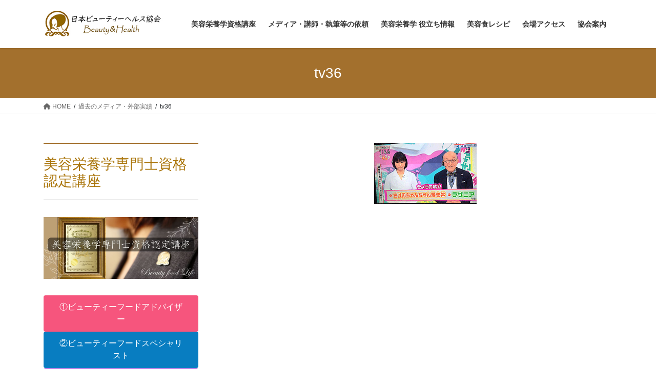

--- FILE ---
content_type: text/html; charset=UTF-8
request_url: https://eiyo-c.com/kakomedia/tv36/
body_size: 72361
content:
<!DOCTYPE html><html dir="ltr" lang="ja" prefix="og: https://ogp.me/ns#"><head><meta charset="utf-8"><meta http-equiv="X-UA-Compatible" content="IE=edge"><meta name="viewport" content="width=device-width, initial-scale=1"> <script defer src="https://www.googletagmanager.com/gtag/js?id=G-Q3LWMKP72X"></script><script defer src="[data-uri]"></script> <title>tv36 | 美容栄養学と食の資格は美容栄養学専門士の日本ビューティーヘルス協会</title><style>img:is([sizes="auto" i], [sizes^="auto," i]) { contain-intrinsic-size: 3000px 1500px }</style><meta name="robots" content="max-image-preview:large" /><link rel="canonical" href="https://eiyo-c.com/kakomedia/tv36/" /><meta name="generator" content="All in One SEO (AIOSEO) 4.8.1.1" /><meta property="og:locale" content="ja_JP" /><meta property="og:site_name" content="美容栄養学と食の資格は美容栄養学専門士の日本ビューティーヘルス協会  | 美肌をつくる栄養学のプロになる" /><meta property="og:type" content="article" /><meta property="og:title" content="tv36 | 美容栄養学と食の資格は美容栄養学専門士の日本ビューティーヘルス協会" /><meta property="og:url" content="https://eiyo-c.com/kakomedia/tv36/" /><meta property="article:published_time" content="2020-01-16T04:34:28+00:00" /><meta property="article:modified_time" content="2020-01-16T04:34:39+00:00" /><meta property="article:publisher" content="https://www.facebook.com/dresslegend" /><meta name="twitter:card" content="summary" /><meta name="twitter:title" content="tv36 | 美容栄養学と食の資格は美容栄養学専門士の日本ビューティーヘルス協会" /> <script type="application/ld+json" class="aioseo-schema">{"@context":"https:\/\/schema.org","@graph":[{"@type":"BreadcrumbList","@id":"https:\/\/eiyo-c.com\/kakomedia\/tv36\/#breadcrumblist","itemListElement":[{"@type":"ListItem","@id":"https:\/\/eiyo-c.com\/#listItem","position":1,"name":"\u5bb6","item":"https:\/\/eiyo-c.com\/","nextItem":{"@type":"ListItem","@id":"https:\/\/eiyo-c.com\/kakomedia\/tv36\/#listItem","name":"tv36"}},{"@type":"ListItem","@id":"https:\/\/eiyo-c.com\/kakomedia\/tv36\/#listItem","position":2,"name":"tv36","previousItem":{"@type":"ListItem","@id":"https:\/\/eiyo-c.com\/#listItem","name":"\u5bb6"}}]},{"@type":"ItemPage","@id":"https:\/\/eiyo-c.com\/kakomedia\/tv36\/#itempage","url":"https:\/\/eiyo-c.com\/kakomedia\/tv36\/","name":"tv36 | \u7f8e\u5bb9\u6804\u990a\u5b66\u3068\u98df\u306e\u8cc7\u683c\u306f\u7f8e\u5bb9\u6804\u990a\u5b66\u5c02\u9580\u58eb\u306e\u65e5\u672c\u30d3\u30e5\u30fc\u30c6\u30a3\u30fc\u30d8\u30eb\u30b9\u5354\u4f1a","inLanguage":"ja","isPartOf":{"@id":"https:\/\/eiyo-c.com\/#website"},"breadcrumb":{"@id":"https:\/\/eiyo-c.com\/kakomedia\/tv36\/#breadcrumblist"},"author":{"@id":"https:\/\/eiyo-c.com\/author\/dress1999\/#author"},"creator":{"@id":"https:\/\/eiyo-c.com\/author\/dress1999\/#author"},"datePublished":"2020-01-16T13:34:28+09:00","dateModified":"2020-01-16T13:34:39+09:00"},{"@type":"Organization","@id":"https:\/\/eiyo-c.com\/#organization","name":"\u7f8e\u5bb9\u6804\u990a\u5b66\u3068\u98df\u306e\u8cc7\u683c\u306f\u7f8e\u5bb9\u6804\u990a\u5b66\u5c02\u9580\u58eb\u306e\u65e5\u672c\u30d3\u30e5\u30fc\u30c6\u30a3\u30fc\u30d8\u30eb\u30b9\u5354\u4f1a  | \u65e5\u672c\u30d3\u30e5\u30fc\u30c6\u30a3\u30fc\u30d8\u30eb\u30b9\u5354\u4f1a","description":"\u7f8e\u5bb9\u6804\u990a\u5b66\u5c02\u9580\u58eb\u8cc7\u683c\u8b1b\u5ea7\u3092\u5b9f\u65bd\u3057\u3066\u3001\u7f8e\u5bb9\u6804\u990a\u5b66\u306e\u30d7\u30ed\u3092\u80b2\u6210\u3057\u3066\u3044\u307e\u3059\u3002\u7f8e\u3068\u5065\u5eb7\u3092\u7dad\u6301\u3059\u308b\u70ba\u306b\u306f\u3001\u4f53\u306e\u5185\u5074\u304b\u3089\u306e\u30b1\u30a2\u304c\u5fc5\u9808\u3067\u3059\u3002\u30a4\u30f3\u30ca\u30fc\u30d3\u30e5\u30fc\u30c6\u30a3\u30fc\u3092\u5b9f\u8df5\u3057\u3066\u3001\u30a2\u30f3\u30c1\u30a8\u30a4\u30b8\u30f3\u30b0\u3092\u5b9f\u73fe\u3057\u307e\u3059\u3002","url":"https:\/\/eiyo-c.com\/","telephone":"+815035702468","logo":{"@type":"ImageObject","url":"https:\/\/eiyo-c.com\/wp-content\/uploads\/2024\/07\/01.jpg","@id":"https:\/\/eiyo-c.com\/kakomedia\/tv36\/#organizationLogo","width":413,"height":444,"caption":"\u65e5\u672c\u30d3\u30e5\u30fc\u30c6\u30a3\u30fc\u30d8\u30eb\u30b9\u5354\u4f1a"},"image":{"@id":"https:\/\/eiyo-c.com\/kakomedia\/tv36\/#organizationLogo"},"sameAs":["https:\/\/www.facebook.com\/dresslegend","https:\/\/www.instagram.com\/beautyfood.official\/?hl=ja"]},{"@type":"Person","@id":"https:\/\/eiyo-c.com\/author\/dress1999\/#author","url":"https:\/\/eiyo-c.com\/author\/dress1999\/","name":"dress1999","image":{"@type":"ImageObject","@id":"https:\/\/eiyo-c.com\/kakomedia\/tv36\/#authorImage","url":"https:\/\/secure.gravatar.com\/avatar\/04bed6e1d9896fe96a2c9cc1101afc6dca6b813d451188a6edaa62cbb5efc3d8?s=96&d=mm&r=g","width":96,"height":96,"caption":"dress1999"}},{"@type":"WebSite","@id":"https:\/\/eiyo-c.com\/#website","url":"https:\/\/eiyo-c.com\/","name":"\u7f8e\u5bb9\u6804\u990a\u5b66\u3068\u98df\u306e\u8cc7\u683c\u306f\u7f8e\u5bb9\u6804\u990a\u5b66\u5c02\u9580\u58eb\u306e\u65e5\u672c\u30d3\u30e5\u30fc\u30c6\u30a3\u30fc\u30d8\u30eb\u30b9\u5354\u4f1a","description":"\u7f8e\u808c\u3092\u3064\u304f\u308b\u6804\u990a\u5b66\u306e\u30d7\u30ed\u306b\u306a\u308b","inLanguage":"ja","publisher":{"@id":"https:\/\/eiyo-c.com\/#organization"}}]}</script> <link rel="alternate" type="application/rss+xml" title="美容栄養学と食の資格は美容栄養学専門士の日本ビューティーヘルス協会  &raquo; フィード" href="https://eiyo-c.com/feed/" /><link rel="alternate" type="application/rss+xml" title="美容栄養学と食の資格は美容栄養学専門士の日本ビューティーヘルス協会  &raquo; コメントフィード" href="https://eiyo-c.com/comments/feed/" /><meta name="description" content="" /><script defer src="[data-uri]"></script> <link rel='stylesheet' id='wprm-public-css' href='https://eiyo-c.com/wp-content/cache/autoptimize/autoptimize_single_cbb3eda1cc7e8124b7bfe0c6cb6d9009.php?ver=9.8.3' type='text/css' media='all' /><link rel='stylesheet' id='vkExUnit_common_style-css' href='https://eiyo-c.com/wp-content/cache/autoptimize/autoptimize_single_f5eaa30dbb205de5617e9e0212428362.php?ver=9.107.1.1' type='text/css' media='all' /><style id='vkExUnit_common_style-inline-css' type='text/css'>:root {--ver_page_top_button_url:url(https://eiyo-c.com/wp-content/plugins/vk-all-in-one-expansion-unit/assets/images/to-top-btn-icon.svg);}@font-face {font-weight: normal;font-style: normal;font-family: "vk_sns";src: url("https://eiyo-c.com/wp-content/plugins/vk-all-in-one-expansion-unit/inc/sns/icons/fonts/vk_sns.eot?-bq20cj");src: url("https://eiyo-c.com/wp-content/plugins/vk-all-in-one-expansion-unit/inc/sns/icons/fonts/vk_sns.eot?#iefix-bq20cj") format("embedded-opentype"),url("https://eiyo-c.com/wp-content/plugins/vk-all-in-one-expansion-unit/inc/sns/icons/fonts/vk_sns.woff?-bq20cj") format("woff"),url("https://eiyo-c.com/wp-content/plugins/vk-all-in-one-expansion-unit/inc/sns/icons/fonts/vk_sns.ttf?-bq20cj") format("truetype"),url("https://eiyo-c.com/wp-content/plugins/vk-all-in-one-expansion-unit/inc/sns/icons/fonts/vk_sns.svg?-bq20cj#vk_sns") format("svg");}
.veu_promotion-alert__content--text {border: 1px solid rgba(0,0,0,0.125);padding: 0.5em 1em;border-radius: var(--vk-size-radius);margin-bottom: var(--vk-margin-block-bottom);font-size: 0.875rem;}/* Alert Content部分に段落タグを入れた場合に最後の段落の余白を0にする */.veu_promotion-alert__content--text p:last-of-type{margin-bottom:0;margin-top: 0;}</style><style id='wp-emoji-styles-inline-css' type='text/css'>img.wp-smiley, img.emoji {
		display: inline !important;
		border: none !important;
		box-shadow: none !important;
		height: 1em !important;
		width: 1em !important;
		margin: 0 0.07em !important;
		vertical-align: -0.1em !important;
		background: none !important;
		padding: 0 !important;
	}</style><link rel='stylesheet' id='wp-block-library-css' href='https://eiyo-c.com/wp-includes/css/dist/block-library/style.min.css?ver=6.8.3' type='text/css' media='all' /><style id='wp-block-library-inline-css' type='text/css'>/* VK Color Palettes */</style><style id='classic-theme-styles-inline-css' type='text/css'>/*! This file is auto-generated */
.wp-block-button__link{color:#fff;background-color:#32373c;border-radius:9999px;box-shadow:none;text-decoration:none;padding:calc(.667em + 2px) calc(1.333em + 2px);font-size:1.125em}.wp-block-file__button{background:#32373c;color:#fff;text-decoration:none}</style><style id='global-styles-inline-css' type='text/css'>:root{--wp--preset--aspect-ratio--square: 1;--wp--preset--aspect-ratio--4-3: 4/3;--wp--preset--aspect-ratio--3-4: 3/4;--wp--preset--aspect-ratio--3-2: 3/2;--wp--preset--aspect-ratio--2-3: 2/3;--wp--preset--aspect-ratio--16-9: 16/9;--wp--preset--aspect-ratio--9-16: 9/16;--wp--preset--color--black: #000000;--wp--preset--color--cyan-bluish-gray: #abb8c3;--wp--preset--color--white: #ffffff;--wp--preset--color--pale-pink: #f78da7;--wp--preset--color--vivid-red: #cf2e2e;--wp--preset--color--luminous-vivid-orange: #ff6900;--wp--preset--color--luminous-vivid-amber: #fcb900;--wp--preset--color--light-green-cyan: #7bdcb5;--wp--preset--color--vivid-green-cyan: #00d084;--wp--preset--color--pale-cyan-blue: #8ed1fc;--wp--preset--color--vivid-cyan-blue: #0693e3;--wp--preset--color--vivid-purple: #9b51e0;--wp--preset--gradient--vivid-cyan-blue-to-vivid-purple: linear-gradient(135deg,rgba(6,147,227,1) 0%,rgb(155,81,224) 100%);--wp--preset--gradient--light-green-cyan-to-vivid-green-cyan: linear-gradient(135deg,rgb(122,220,180) 0%,rgb(0,208,130) 100%);--wp--preset--gradient--luminous-vivid-amber-to-luminous-vivid-orange: linear-gradient(135deg,rgba(252,185,0,1) 0%,rgba(255,105,0,1) 100%);--wp--preset--gradient--luminous-vivid-orange-to-vivid-red: linear-gradient(135deg,rgba(255,105,0,1) 0%,rgb(207,46,46) 100%);--wp--preset--gradient--very-light-gray-to-cyan-bluish-gray: linear-gradient(135deg,rgb(238,238,238) 0%,rgb(169,184,195) 100%);--wp--preset--gradient--cool-to-warm-spectrum: linear-gradient(135deg,rgb(74,234,220) 0%,rgb(151,120,209) 20%,rgb(207,42,186) 40%,rgb(238,44,130) 60%,rgb(251,105,98) 80%,rgb(254,248,76) 100%);--wp--preset--gradient--blush-light-purple: linear-gradient(135deg,rgb(255,206,236) 0%,rgb(152,150,240) 100%);--wp--preset--gradient--blush-bordeaux: linear-gradient(135deg,rgb(254,205,165) 0%,rgb(254,45,45) 50%,rgb(107,0,62) 100%);--wp--preset--gradient--luminous-dusk: linear-gradient(135deg,rgb(255,203,112) 0%,rgb(199,81,192) 50%,rgb(65,88,208) 100%);--wp--preset--gradient--pale-ocean: linear-gradient(135deg,rgb(255,245,203) 0%,rgb(182,227,212) 50%,rgb(51,167,181) 100%);--wp--preset--gradient--electric-grass: linear-gradient(135deg,rgb(202,248,128) 0%,rgb(113,206,126) 100%);--wp--preset--gradient--midnight: linear-gradient(135deg,rgb(2,3,129) 0%,rgb(40,116,252) 100%);--wp--preset--font-size--small: 13px;--wp--preset--font-size--medium: 20px;--wp--preset--font-size--large: 36px;--wp--preset--font-size--x-large: 42px;--wp--preset--spacing--20: 0.44rem;--wp--preset--spacing--30: 0.67rem;--wp--preset--spacing--40: 1rem;--wp--preset--spacing--50: 1.5rem;--wp--preset--spacing--60: 2.25rem;--wp--preset--spacing--70: 3.38rem;--wp--preset--spacing--80: 5.06rem;--wp--preset--shadow--natural: 6px 6px 9px rgba(0, 0, 0, 0.2);--wp--preset--shadow--deep: 12px 12px 50px rgba(0, 0, 0, 0.4);--wp--preset--shadow--sharp: 6px 6px 0px rgba(0, 0, 0, 0.2);--wp--preset--shadow--outlined: 6px 6px 0px -3px rgba(255, 255, 255, 1), 6px 6px rgba(0, 0, 0, 1);--wp--preset--shadow--crisp: 6px 6px 0px rgba(0, 0, 0, 1);}:where(.is-layout-flex){gap: 0.5em;}:where(.is-layout-grid){gap: 0.5em;}body .is-layout-flex{display: flex;}.is-layout-flex{flex-wrap: wrap;align-items: center;}.is-layout-flex > :is(*, div){margin: 0;}body .is-layout-grid{display: grid;}.is-layout-grid > :is(*, div){margin: 0;}:where(.wp-block-columns.is-layout-flex){gap: 2em;}:where(.wp-block-columns.is-layout-grid){gap: 2em;}:where(.wp-block-post-template.is-layout-flex){gap: 1.25em;}:where(.wp-block-post-template.is-layout-grid){gap: 1.25em;}.has-black-color{color: var(--wp--preset--color--black) !important;}.has-cyan-bluish-gray-color{color: var(--wp--preset--color--cyan-bluish-gray) !important;}.has-white-color{color: var(--wp--preset--color--white) !important;}.has-pale-pink-color{color: var(--wp--preset--color--pale-pink) !important;}.has-vivid-red-color{color: var(--wp--preset--color--vivid-red) !important;}.has-luminous-vivid-orange-color{color: var(--wp--preset--color--luminous-vivid-orange) !important;}.has-luminous-vivid-amber-color{color: var(--wp--preset--color--luminous-vivid-amber) !important;}.has-light-green-cyan-color{color: var(--wp--preset--color--light-green-cyan) !important;}.has-vivid-green-cyan-color{color: var(--wp--preset--color--vivid-green-cyan) !important;}.has-pale-cyan-blue-color{color: var(--wp--preset--color--pale-cyan-blue) !important;}.has-vivid-cyan-blue-color{color: var(--wp--preset--color--vivid-cyan-blue) !important;}.has-vivid-purple-color{color: var(--wp--preset--color--vivid-purple) !important;}.has-black-background-color{background-color: var(--wp--preset--color--black) !important;}.has-cyan-bluish-gray-background-color{background-color: var(--wp--preset--color--cyan-bluish-gray) !important;}.has-white-background-color{background-color: var(--wp--preset--color--white) !important;}.has-pale-pink-background-color{background-color: var(--wp--preset--color--pale-pink) !important;}.has-vivid-red-background-color{background-color: var(--wp--preset--color--vivid-red) !important;}.has-luminous-vivid-orange-background-color{background-color: var(--wp--preset--color--luminous-vivid-orange) !important;}.has-luminous-vivid-amber-background-color{background-color: var(--wp--preset--color--luminous-vivid-amber) !important;}.has-light-green-cyan-background-color{background-color: var(--wp--preset--color--light-green-cyan) !important;}.has-vivid-green-cyan-background-color{background-color: var(--wp--preset--color--vivid-green-cyan) !important;}.has-pale-cyan-blue-background-color{background-color: var(--wp--preset--color--pale-cyan-blue) !important;}.has-vivid-cyan-blue-background-color{background-color: var(--wp--preset--color--vivid-cyan-blue) !important;}.has-vivid-purple-background-color{background-color: var(--wp--preset--color--vivid-purple) !important;}.has-black-border-color{border-color: var(--wp--preset--color--black) !important;}.has-cyan-bluish-gray-border-color{border-color: var(--wp--preset--color--cyan-bluish-gray) !important;}.has-white-border-color{border-color: var(--wp--preset--color--white) !important;}.has-pale-pink-border-color{border-color: var(--wp--preset--color--pale-pink) !important;}.has-vivid-red-border-color{border-color: var(--wp--preset--color--vivid-red) !important;}.has-luminous-vivid-orange-border-color{border-color: var(--wp--preset--color--luminous-vivid-orange) !important;}.has-luminous-vivid-amber-border-color{border-color: var(--wp--preset--color--luminous-vivid-amber) !important;}.has-light-green-cyan-border-color{border-color: var(--wp--preset--color--light-green-cyan) !important;}.has-vivid-green-cyan-border-color{border-color: var(--wp--preset--color--vivid-green-cyan) !important;}.has-pale-cyan-blue-border-color{border-color: var(--wp--preset--color--pale-cyan-blue) !important;}.has-vivid-cyan-blue-border-color{border-color: var(--wp--preset--color--vivid-cyan-blue) !important;}.has-vivid-purple-border-color{border-color: var(--wp--preset--color--vivid-purple) !important;}.has-vivid-cyan-blue-to-vivid-purple-gradient-background{background: var(--wp--preset--gradient--vivid-cyan-blue-to-vivid-purple) !important;}.has-light-green-cyan-to-vivid-green-cyan-gradient-background{background: var(--wp--preset--gradient--light-green-cyan-to-vivid-green-cyan) !important;}.has-luminous-vivid-amber-to-luminous-vivid-orange-gradient-background{background: var(--wp--preset--gradient--luminous-vivid-amber-to-luminous-vivid-orange) !important;}.has-luminous-vivid-orange-to-vivid-red-gradient-background{background: var(--wp--preset--gradient--luminous-vivid-orange-to-vivid-red) !important;}.has-very-light-gray-to-cyan-bluish-gray-gradient-background{background: var(--wp--preset--gradient--very-light-gray-to-cyan-bluish-gray) !important;}.has-cool-to-warm-spectrum-gradient-background{background: var(--wp--preset--gradient--cool-to-warm-spectrum) !important;}.has-blush-light-purple-gradient-background{background: var(--wp--preset--gradient--blush-light-purple) !important;}.has-blush-bordeaux-gradient-background{background: var(--wp--preset--gradient--blush-bordeaux) !important;}.has-luminous-dusk-gradient-background{background: var(--wp--preset--gradient--luminous-dusk) !important;}.has-pale-ocean-gradient-background{background: var(--wp--preset--gradient--pale-ocean) !important;}.has-electric-grass-gradient-background{background: var(--wp--preset--gradient--electric-grass) !important;}.has-midnight-gradient-background{background: var(--wp--preset--gradient--midnight) !important;}.has-small-font-size{font-size: var(--wp--preset--font-size--small) !important;}.has-medium-font-size{font-size: var(--wp--preset--font-size--medium) !important;}.has-large-font-size{font-size: var(--wp--preset--font-size--large) !important;}.has-x-large-font-size{font-size: var(--wp--preset--font-size--x-large) !important;}
:where(.wp-block-post-template.is-layout-flex){gap: 1.25em;}:where(.wp-block-post-template.is-layout-grid){gap: 1.25em;}
:where(.wp-block-columns.is-layout-flex){gap: 2em;}:where(.wp-block-columns.is-layout-grid){gap: 2em;}
:root :where(.wp-block-pullquote){font-size: 1.5em;line-height: 1.6;}</style><link rel='stylesheet' id='contact-form-7-css' href='https://eiyo-c.com/wp-content/cache/autoptimize/autoptimize_single_3fd2afa98866679439097f4ab102fe0a.php?ver=6.0.6' type='text/css' media='all' /><link rel='stylesheet' id='toc-screen-css' href='https://eiyo-c.com/wp-content/plugins/table-of-contents-plus/screen.min.css?ver=2411.1' type='text/css' media='all' /><link rel='stylesheet' id='vk-swiper-style-css' href='https://eiyo-c.com/wp-content/plugins/vk-blocks/vendor/vektor-inc/vk-swiper/src/assets/css/swiper-bundle.min.css?ver=11.0.2' type='text/css' media='all' /><link rel='stylesheet' id='bootstrap-4-style-css' href='https://eiyo-c.com/wp-content/themes/lightning/_g2/library/bootstrap-4/css/bootstrap.min.css?ver=4.5.0' type='text/css' media='all' /><link rel='stylesheet' id='lightning-common-style-css' href='https://eiyo-c.com/wp-content/cache/autoptimize/autoptimize_single_9becc43ed7b5a1844a3966944d6fbfb1.php?ver=15.29.6' type='text/css' media='all' /><style id='lightning-common-style-inline-css' type='text/css'>/* vk-mobile-nav */:root {--vk-mobile-nav-menu-btn-bg-src: url("https://eiyo-c.com/wp-content/themes/lightning/_g2/inc/vk-mobile-nav/package/images/vk-menu-btn-black.svg");--vk-mobile-nav-menu-btn-close-bg-src: url("https://eiyo-c.com/wp-content/themes/lightning/_g2/inc/vk-mobile-nav/package/images/vk-menu-close-black.svg");--vk-menu-acc-icon-open-black-bg-src: url("https://eiyo-c.com/wp-content/themes/lightning/_g2/inc/vk-mobile-nav/package/images/vk-menu-acc-icon-open-black.svg");--vk-menu-acc-icon-open-white-bg-src: url("https://eiyo-c.com/wp-content/themes/lightning/_g2/inc/vk-mobile-nav/package/images/vk-menu-acc-icon-open-white.svg");--vk-menu-acc-icon-close-black-bg-src: url("https://eiyo-c.com/wp-content/themes/lightning/_g2/inc/vk-mobile-nav/package/images/vk-menu-close-black.svg");--vk-menu-acc-icon-close-white-bg-src: url("https://eiyo-c.com/wp-content/themes/lightning/_g2/inc/vk-mobile-nav/package/images/vk-menu-close-white.svg");}</style><link rel='stylesheet' id='lightning-design-style-css' href='https://eiyo-c.com/wp-content/cache/autoptimize/autoptimize_single_6b5a0728be9d4c05ca71130fb89cac9b.php?ver=15.29.6' type='text/css' media='all' /><style id='lightning-design-style-inline-css' type='text/css'>:root {--color-key:#a3702d;--wp--preset--color--vk-color-primary:#a3702d;--color-key-dark:#aa750a;}
/* ltg common custom */:root {--vk-menu-acc-btn-border-color:#333;--vk-color-primary:#a3702d;--vk-color-primary-dark:#aa750a;--vk-color-primary-vivid:#b37b32;--color-key:#a3702d;--wp--preset--color--vk-color-primary:#a3702d;--color-key-dark:#aa750a;}.veu_color_txt_key { color:#aa750a ; }.veu_color_bg_key { background-color:#aa750a ; }.veu_color_border_key { border-color:#aa750a ; }.btn-default { border-color:#a3702d;color:#a3702d;}.btn-default:focus,.btn-default:hover { border-color:#a3702d;background-color: #a3702d; }.wp-block-search__button,.btn-primary { background-color:#a3702d;border-color:#aa750a; }.wp-block-search__button:focus,.wp-block-search__button:hover,.btn-primary:not(:disabled):not(.disabled):active,.btn-primary:focus,.btn-primary:hover { background-color:#aa750a;border-color:#a3702d; }.btn-outline-primary { color : #a3702d ; border-color:#a3702d; }.btn-outline-primary:not(:disabled):not(.disabled):active,.btn-outline-primary:focus,.btn-outline-primary:hover { color : #fff; background-color:#a3702d;border-color:#aa750a; }a { color:#aa750a; }
.tagcloud a:before { font-family: "Font Awesome 5 Free";content: "\f02b";font-weight: bold; }
.media .media-body .media-heading a:hover { color:#a3702d; }@media (min-width: 768px){.gMenu > li:before,.gMenu > li.menu-item-has-children::after { border-bottom-color:#aa750a }.gMenu li li { background-color:#aa750a }.gMenu li li a:hover { background-color:#a3702d; }} /* @media (min-width: 768px) */.page-header { background-color:#a3702d; }h2,.mainSection-title { border-top-color:#a3702d; }h3:after,.subSection-title:after { border-bottom-color:#a3702d; }ul.page-numbers li span.page-numbers.current,.page-link dl .post-page-numbers.current { background-color:#a3702d; }.pager li > a { border-color:#a3702d;color:#a3702d;}.pager li > a:hover { background-color:#a3702d;color:#fff;}.siteFooter { border-top-color:#a3702d; }dt { border-left-color:#a3702d; }:root {--g_nav_main_acc_icon_open_url:url(https://eiyo-c.com/wp-content/themes/lightning/_g2/inc/vk-mobile-nav/package/images/vk-menu-acc-icon-open-black.svg);--g_nav_main_acc_icon_close_url: url(https://eiyo-c.com/wp-content/themes/lightning/_g2/inc/vk-mobile-nav/package/images/vk-menu-close-black.svg);--g_nav_sub_acc_icon_open_url: url(https://eiyo-c.com/wp-content/themes/lightning/_g2/inc/vk-mobile-nav/package/images/vk-menu-acc-icon-open-white.svg);--g_nav_sub_acc_icon_close_url: url(https://eiyo-c.com/wp-content/themes/lightning/_g2/inc/vk-mobile-nav/package/images/vk-menu-close-white.svg);}</style><link rel='stylesheet' id='veu-cta-css' href='https://eiyo-c.com/wp-content/cache/autoptimize/autoptimize_single_b821c20ca5d9b1566c60b8c6b032d503.php?ver=9.107.1.1' type='text/css' media='all' /><link rel='stylesheet' id='vk-blocks-build-css-css' href='https://eiyo-c.com/wp-content/cache/autoptimize/autoptimize_single_71deecb58a298eb08cf41787e448a9f9.php?ver=1.100.0.1' type='text/css' media='all' /><style id='vk-blocks-build-css-inline-css' type='text/css'>:root {--vk_flow-arrow: url(https://eiyo-c.com/wp-content/plugins/vk-blocks/inc/vk-blocks/images/arrow_bottom.svg);--vk_image-mask-circle: url(https://eiyo-c.com/wp-content/plugins/vk-blocks/inc/vk-blocks/images/circle.svg);--vk_image-mask-wave01: url(https://eiyo-c.com/wp-content/plugins/vk-blocks/inc/vk-blocks/images/wave01.svg);--vk_image-mask-wave02: url(https://eiyo-c.com/wp-content/plugins/vk-blocks/inc/vk-blocks/images/wave02.svg);--vk_image-mask-wave03: url(https://eiyo-c.com/wp-content/plugins/vk-blocks/inc/vk-blocks/images/wave03.svg);--vk_image-mask-wave04: url(https://eiyo-c.com/wp-content/plugins/vk-blocks/inc/vk-blocks/images/wave04.svg);}

	:root {

		--vk-balloon-border-width:1px;

		--vk-balloon-speech-offset:-12px;
	}</style><link rel='stylesheet' id='lightning-theme-style-css' href='https://eiyo-c.com/wp-content/themes/lightning/style.css?ver=15.29.6' type='text/css' media='all' /><link rel='stylesheet' id='vk-font-awesome-css' href='https://eiyo-c.com/wp-content/themes/lightning/vendor/vektor-inc/font-awesome-versions/src/versions/6/css/all.min.css?ver=6.4.2' type='text/css' media='all' /> <script type="text/javascript" src="https://eiyo-c.com/wp-includes/js/jquery/jquery.min.js?ver=3.7.1" id="jquery-core-js"></script> <script defer type="text/javascript" src="https://eiyo-c.com/wp-includes/js/jquery/jquery-migrate.min.js?ver=3.4.1" id="jquery-migrate-js"></script> <link rel="https://api.w.org/" href="https://eiyo-c.com/wp-json/" /><link rel="alternate" title="JSON" type="application/json" href="https://eiyo-c.com/wp-json/wp/v2/media/987" /><link rel="EditURI" type="application/rsd+xml" title="RSD" href="https://eiyo-c.com/xmlrpc.php?rsd" /><meta name="generator" content="WordPress 6.8.3" /><link rel='shortlink' href='https://eiyo-c.com/?p=987' /><link rel="alternate" title="oEmbed (JSON)" type="application/json+oembed" href="https://eiyo-c.com/wp-json/oembed/1.0/embed?url=https%3A%2F%2Feiyo-c.com%2Fkakomedia%2Ftv36%2F" /><link rel="alternate" title="oEmbed (XML)" type="text/xml+oembed" href="https://eiyo-c.com/wp-json/oembed/1.0/embed?url=https%3A%2F%2Feiyo-c.com%2Fkakomedia%2Ftv36%2F&#038;format=xml" /><style type="text/css">.tippy-box[data-theme~="wprm"] { background-color: #333333; color: #FFFFFF; } .tippy-box[data-theme~="wprm"][data-placement^="top"] > .tippy-arrow::before { border-top-color: #333333; } .tippy-box[data-theme~="wprm"][data-placement^="bottom"] > .tippy-arrow::before { border-bottom-color: #333333; } .tippy-box[data-theme~="wprm"][data-placement^="left"] > .tippy-arrow::before { border-left-color: #333333; } .tippy-box[data-theme~="wprm"][data-placement^="right"] > .tippy-arrow::before { border-right-color: #333333; } .tippy-box[data-theme~="wprm"] a { color: #FFFFFF; } .wprm-comment-rating svg { width: 18px !important; height: 18px !important; } img.wprm-comment-rating { width: 90px !important; height: 18px !important; } body { --comment-rating-star-color: #343434; } body { --wprm-popup-font-size: 16px; } body { --wprm-popup-background: #ffffff; } body { --wprm-popup-title: #000000; } body { --wprm-popup-content: #444444; } body { --wprm-popup-button-background: #444444; } body { --wprm-popup-button-text: #ffffff; }</style><style type="text/css">.wprm-glossary-term {color: #5A822B;text-decoration: underline;cursor: help;}</style><style type="text/css">.wprm-recipe-template-snippet-basic-buttons {
    font-family: inherit; /* wprm_font_family type=font */
    font-size: 0.9em; /* wprm_font_size type=font_size */
    text-align: center; /* wprm_text_align type=align */
    margin-top: 0px; /* wprm_margin_top type=size */
    margin-bottom: 10px; /* wprm_margin_bottom type=size */
}
.wprm-recipe-template-snippet-basic-buttons a  {
    margin: 5px; /* wprm_margin_button type=size */
    margin: 5px; /* wprm_margin_button type=size */
}

.wprm-recipe-template-snippet-basic-buttons a:first-child {
    margin-left: 0;
}
.wprm-recipe-template-snippet-basic-buttons a:last-child {
    margin-right: 0;
}.wprm-recipe-template-chic {
    margin: 20px auto;
    background-color: #fafafa; /* wprm_background type=color */
    font-family: -apple-system, BlinkMacSystemFont, "Segoe UI", Roboto, Oxygen-Sans, Ubuntu, Cantarell, "Helvetica Neue", sans-serif; /* wprm_main_font_family type=font */
    font-size: 0.9em; /* wprm_main_font_size type=font_size */
    line-height: 1.5em; /* wprm_main_line_height type=font_size */
    color: #333333; /* wprm_main_text type=color */
    max-width: 650px; /* wprm_max_width type=size */
}
.wprm-recipe-template-chic a {
    color: #3498db; /* wprm_link type=color */
}
.wprm-recipe-template-chic p, .wprm-recipe-template-chic li {
    font-family: -apple-system, BlinkMacSystemFont, "Segoe UI", Roboto, Oxygen-Sans, Ubuntu, Cantarell, "Helvetica Neue", sans-serif; /* wprm_main_font_family type=font */
    font-size: 1em !important;
    line-height: 1.5em !important; /* wprm_main_line_height type=font_size */
}
.wprm-recipe-template-chic li {
    margin: 0 0 0 32px !important;
    padding: 0 !important;
}
.rtl .wprm-recipe-template-chic li {
    margin: 0 32px 0 0 !important;
}
.wprm-recipe-template-chic ol, .wprm-recipe-template-chic ul {
    margin: 0 !important;
    padding: 0 !important;
}
.wprm-recipe-template-chic br {
    display: none;
}
.wprm-recipe-template-chic .wprm-recipe-name,
.wprm-recipe-template-chic .wprm-recipe-header {
    font-family: -apple-system, BlinkMacSystemFont, "Segoe UI", Roboto, Oxygen-Sans, Ubuntu, Cantarell, "Helvetica Neue", sans-serif; /* wprm_header_font_family type=font */
    color: #000000; /* wprm_header_text type=color */
    line-height: 1.3em; /* wprm_header_line_height type=font_size */
}
.wprm-recipe-template-chic h1,
.wprm-recipe-template-chic h2,
.wprm-recipe-template-chic h3,
.wprm-recipe-template-chic h4,
.wprm-recipe-template-chic h5,
.wprm-recipe-template-chic h6 {
    font-family: -apple-system, BlinkMacSystemFont, "Segoe UI", Roboto, Oxygen-Sans, Ubuntu, Cantarell, "Helvetica Neue", sans-serif; /* wprm_header_font_family type=font */
    color: #212121; /* wprm_header_text type=color */
    line-height: 1.3em; /* wprm_header_line_height type=font_size */
    margin: 0 !important;
    padding: 0 !important;
}
.wprm-recipe-template-chic .wprm-recipe-header {
    margin-top: 1.2em !important;
}
.wprm-recipe-template-chic h1 {
    font-size: 2em; /* wprm_h1_size type=font_size */
}
.wprm-recipe-template-chic h2 {
    font-size: 1.8em; /* wprm_h2_size type=font_size */
}
.wprm-recipe-template-chic h3 {
    font-size: 1.2em; /* wprm_h3_size type=font_size */
}
.wprm-recipe-template-chic h4 {
    font-size: 1em; /* wprm_h4_size type=font_size */
}
.wprm-recipe-template-chic h5 {
    font-size: 1em; /* wprm_h5_size type=font_size */
}
.wprm-recipe-template-chic h6 {
    font-size: 1em; /* wprm_h6_size type=font_size */
}.wprm-recipe-template-chic {
    font-size: 1em; /* wprm_main_font_size type=font_size */
	border-style: solid; /* wprm_border_style type=border */
	border-width: 1px; /* wprm_border_width type=size */
	border-color: #E0E0E0; /* wprm_border type=color */
    padding: 10px;
    background-color: #ffffff; /* wprm_background type=color */
    max-width: 950px; /* wprm_max_width type=size */
}
.wprm-recipe-template-chic a {
    color: #5A822B; /* wprm_link type=color */
}
.wprm-recipe-template-chic .wprm-recipe-name {
    line-height: 1.3em;
    font-weight: bold;
}
.wprm-recipe-template-chic .wprm-template-chic-buttons {
	clear: both;
    font-size: 0.9em;
    text-align: center;
}
.wprm-recipe-template-chic .wprm-template-chic-buttons .wprm-recipe-icon {
    margin-right: 5px;
}
.wprm-recipe-template-chic .wprm-recipe-header {
	margin-bottom: 0.5em !important;
}
.wprm-recipe-template-chic .wprm-nutrition-label-container {
	font-size: 0.9em;
}
.wprm-recipe-template-chic .wprm-call-to-action {
	border-radius: 3px;
}.wprm-recipe-template-compact-howto {
    margin: 20px auto;
    background-color: #fafafa; /* wprm_background type=color */
    font-family: -apple-system, BlinkMacSystemFont, "Segoe UI", Roboto, Oxygen-Sans, Ubuntu, Cantarell, "Helvetica Neue", sans-serif; /* wprm_main_font_family type=font */
    font-size: 0.9em; /* wprm_main_font_size type=font_size */
    line-height: 1.5em; /* wprm_main_line_height type=font_size */
    color: #333333; /* wprm_main_text type=color */
    max-width: 650px; /* wprm_max_width type=size */
}
.wprm-recipe-template-compact-howto a {
    color: #3498db; /* wprm_link type=color */
}
.wprm-recipe-template-compact-howto p, .wprm-recipe-template-compact-howto li {
    font-family: -apple-system, BlinkMacSystemFont, "Segoe UI", Roboto, Oxygen-Sans, Ubuntu, Cantarell, "Helvetica Neue", sans-serif; /* wprm_main_font_family type=font */
    font-size: 1em !important;
    line-height: 1.5em !important; /* wprm_main_line_height type=font_size */
}
.wprm-recipe-template-compact-howto li {
    margin: 0 0 0 32px !important;
    padding: 0 !important;
}
.rtl .wprm-recipe-template-compact-howto li {
    margin: 0 32px 0 0 !important;
}
.wprm-recipe-template-compact-howto ol, .wprm-recipe-template-compact-howto ul {
    margin: 0 !important;
    padding: 0 !important;
}
.wprm-recipe-template-compact-howto br {
    display: none;
}
.wprm-recipe-template-compact-howto .wprm-recipe-name,
.wprm-recipe-template-compact-howto .wprm-recipe-header {
    font-family: -apple-system, BlinkMacSystemFont, "Segoe UI", Roboto, Oxygen-Sans, Ubuntu, Cantarell, "Helvetica Neue", sans-serif; /* wprm_header_font_family type=font */
    color: #000000; /* wprm_header_text type=color */
    line-height: 1.3em; /* wprm_header_line_height type=font_size */
}
.wprm-recipe-template-compact-howto h1,
.wprm-recipe-template-compact-howto h2,
.wprm-recipe-template-compact-howto h3,
.wprm-recipe-template-compact-howto h4,
.wprm-recipe-template-compact-howto h5,
.wprm-recipe-template-compact-howto h6 {
    font-family: -apple-system, BlinkMacSystemFont, "Segoe UI", Roboto, Oxygen-Sans, Ubuntu, Cantarell, "Helvetica Neue", sans-serif; /* wprm_header_font_family type=font */
    color: #212121; /* wprm_header_text type=color */
    line-height: 1.3em; /* wprm_header_line_height type=font_size */
    margin: 0 !important;
    padding: 0 !important;
}
.wprm-recipe-template-compact-howto .wprm-recipe-header {
    margin-top: 1.2em !important;
}
.wprm-recipe-template-compact-howto h1 {
    font-size: 2em; /* wprm_h1_size type=font_size */
}
.wprm-recipe-template-compact-howto h2 {
    font-size: 1.8em; /* wprm_h2_size type=font_size */
}
.wprm-recipe-template-compact-howto h3 {
    font-size: 1.2em; /* wprm_h3_size type=font_size */
}
.wprm-recipe-template-compact-howto h4 {
    font-size: 1em; /* wprm_h4_size type=font_size */
}
.wprm-recipe-template-compact-howto h5 {
    font-size: 1em; /* wprm_h5_size type=font_size */
}
.wprm-recipe-template-compact-howto h6 {
    font-size: 1em; /* wprm_h6_size type=font_size */
}.wprm-recipe-template-compact-howto {
	border-style: solid; /* wprm_border_style type=border */
	border-width: 1px; /* wprm_border_width type=size */
	border-color: #777777; /* wprm_border type=color */
	border-radius: 0px; /* wprm_border_radius type=size */
	padding: 10px;
}</style><style id="lightning-color-custom-for-plugins" type="text/css">/* ltg theme common */.color_key_bg,.color_key_bg_hover:hover{background-color: #a3702d;}.color_key_txt,.color_key_txt_hover:hover{color: #a3702d;}.color_key_border,.color_key_border_hover:hover{border-color: #a3702d;}.color_key_dark_bg,.color_key_dark_bg_hover:hover{background-color: #aa750a;}.color_key_dark_txt,.color_key_dark_txt_hover:hover{color: #aa750a;}.color_key_dark_border,.color_key_dark_border_hover:hover{border-color: #aa750a;}</style><link rel="icon" href="https://eiyo-c.com/wp-content/uploads/2021/03/cropped-biyo44-32x32.gif" sizes="32x32" /><link rel="icon" href="https://eiyo-c.com/wp-content/uploads/2021/03/cropped-biyo44-192x192.gif" sizes="192x192" /><link rel="apple-touch-icon" href="https://eiyo-c.com/wp-content/uploads/2021/03/cropped-biyo44-180x180.gif" /><meta name="msapplication-TileImage" content="https://eiyo-c.com/wp-content/uploads/2021/03/cropped-biyo44-270x270.gif" /><style type="text/css" id="wp-custom-css">siteHeader {
background-color: #fa7461;
}</style></head><body class="attachment wp-singular attachment-template-default attachmentid-987 attachment-gif wp-theme-lightning vk-blocks fa_v6_css post-name-tv36 post-type-attachment sidebar-fix sidebar-fix-priority-top bootstrap4 device-pc"> <a class="skip-link screen-reader-text" href="#main">コンテンツへスキップ</a> <a class="skip-link screen-reader-text" href="#vk-mobile-nav">ナビゲーションに移動</a><header class="siteHeader"><div class="container siteHeadContainer"><div class="navbar-header"><p class="navbar-brand siteHeader_logo"> <a href="https://eiyo-c.com/"> <span><img src="https://eiyo-c.com/wp-content/uploads/2019/12/logo002.jpg" alt="美容栄養学と食の資格は美容栄養学専門士の日本ビューティーヘルス協会 " /></span> </a></p></div><div id="gMenu_outer" class="gMenu_outer"><nav class="menu-%e7%be%8e%e5%ae%b9-container"><ul id="menu-%e7%be%8e%e5%ae%b9" class="menu gMenu vk-menu-acc"><li id="menu-item-577" class="menu-item menu-item-type-post_type menu-item-object-page menu-item-has-children"><a href="https://eiyo-c.com/shikaku/"><strong class="gMenu_name">美容栄養学資格講座</strong></a><ul class="sub-menu"><li id="menu-item-596" class="menu-item menu-item-type-post_type menu-item-object-page"><a href="https://eiyo-c.com/shikaku/">美容栄養学専門士資格認定講座</a></li><li id="menu-item-588" class="menu-item menu-item-type-post_type menu-item-object-page"><a href="https://eiyo-c.com/setsumei/">説明会（無料）のご案内</a></li><li id="menu-item-590" class="menu-item menu-item-type-post_type menu-item-object-page"><a href="https://eiyo-c.com/schedule/">講座スケジュール</a></li><li id="menu-item-4717" class="menu-item menu-item-type-post_type menu-item-object-page"><a href="https://eiyo-c.com/nagare/">受講の流れ（3段階）</a></li><li id="menu-item-574" class="menu-item menu-item-type-post_type menu-item-object-page"><a href="https://eiyo-c.com/moshikomi-2/">申込方法（資格講座）</a></li><li id="menu-item-578" class="menu-item menu-item-type-post_type menu-item-object-page"><a href="https://eiyo-c.com/kobetu/">受講方法（3パターン）</a></li><li id="menu-item-569" class="menu-item menu-item-type-post_type menu-item-object-page"><a href="https://eiyo-c.com/price/">価格表</a></li><li id="menu-item-4716" class="menu-item menu-item-type-post_type menu-item-object-page"><a href="https://eiyo-c.com/shutokugo/">美容食インストラクター資格取得後</a></li><li id="menu-item-572" class="menu-item menu-item-type-post_type menu-item-object-page"><a href="https://eiyo-c.com/followup/">学術フォローアップ</a></li></ul></li><li id="menu-item-591" class="menu-item menu-item-type-post_type menu-item-object-page menu-item-has-children"><a href="https://eiyo-c.com/koenkai/"><strong class="gMenu_name">メディア・講師・執筆等の依頼</strong></a><ul class="sub-menu"><li id="menu-item-606" class="menu-item menu-item-type-post_type menu-item-object-page"><a href="https://eiyo-c.com/media/">メディア監修・出演依頼</a></li><li id="menu-item-597" class="menu-item menu-item-type-post_type menu-item-object-page"><a href="https://eiyo-c.com/koenkai/">講演会・セミナー・執筆　依頼</a></li><li id="menu-item-605" class="menu-item menu-item-type-post_type menu-item-object-page"><a href="https://eiyo-c.com/kakomedia/">過去のメディア・依頼実績</a></li><li id="menu-item-608" class="menu-item menu-item-type-post_type menu-item-object-page"><a href="https://eiyo-c.com/shuppan/">出版著書のご紹介</a></li></ul></li><li id="menu-item-3833" class="menu-item menu-item-type-taxonomy menu-item-object-category"><a href="https://eiyo-c.com/category/beutyhealthreport/beautyfoodreport/"><strong class="gMenu_name">美容栄養学 役立ち情報</strong></a></li><li id="menu-item-3834" class="menu-item menu-item-type-taxonomy menu-item-object-category menu-item-has-children"><a href="https://eiyo-c.com/category/beautyfoodrecipe/"><strong class="gMenu_name">美容食レシピ</strong></a><ul class="sub-menu"><li id="menu-item-6132" class="menu-item menu-item-type-taxonomy menu-item-object-category"><a href="https://eiyo-c.com/category/beautyfoodrecipe/recipeshushoku/">主食 美容レシピ</a></li><li id="menu-item-6130" class="menu-item menu-item-type-taxonomy menu-item-object-category"><a href="https://eiyo-c.com/category/beautyfoodrecipe/recipeshusai/">主菜 美容レシピ</a></li><li id="menu-item-6131" class="menu-item menu-item-type-taxonomy menu-item-object-category"><a href="https://eiyo-c.com/category/beautyfoodrecipe/recipehukusai/">副菜 美容レシピ</a></li><li id="menu-item-6133" class="menu-item menu-item-type-taxonomy menu-item-object-category"><a href="https://eiyo-c.com/category/beautyfoodrecipe/recipesweet/">スイーツ 美容レシピ</a></li></ul></li><li id="menu-item-3421" class="menu-item menu-item-type-post_type menu-item-object-page menu-item-has-children"><a href="https://eiyo-c.com/access/"><strong class="gMenu_name">会場アクセス</strong></a><ul class="sub-menu"><li id="menu-item-3428" class="menu-item menu-item-type-post_type menu-item-object-page"><a href="https://eiyo-c.com/access/">会場アクセス</a></li><li id="menu-item-3424" class="menu-item menu-item-type-post_type menu-item-object-page"><a href="https://eiyo-c.com/osaka/">関西本校（大阪）</a></li><li id="menu-item-3423" class="menu-item menu-item-type-post_type menu-item-object-page"><a href="https://eiyo-c.com/tokyo/">関東校（神奈川）</a></li></ul></li><li id="menu-item-7196" class="menu-item menu-item-type-post_type menu-item-object-page menu-item-has-children"><a href="https://eiyo-c.com/company/"><strong class="gMenu_name">協会案内</strong></a><ul class="sub-menu"><li id="menu-item-7197" class="menu-item menu-item-type-post_type menu-item-object-page"><a href="https://eiyo-c.com/message/">会長メッセージ　</a></li><li id="menu-item-7257" class="menu-item menu-item-type-post_type menu-item-object-page"><a href="https://eiyo-c.com/sdgs/">社会貢献事業</a></li><li id="menu-item-7198" class="menu-item menu-item-type-post_type menu-item-object-page"><a href="https://eiyo-c.com/privacy/">プライバシーポリシー</a></li></ul></li></ul></nav></div></div></header><div class="section page-header"><div class="container"><div class="row"><div class="col-md-12"><h1 class="page-header_pageTitle"> tv36</h1></div></div></div></div><div class="section breadSection"><div class="container"><div class="row"><ol class="breadcrumb" itemscope itemtype="https://schema.org/BreadcrumbList"><li id="panHome" itemprop="itemListElement" itemscope itemtype="http://schema.org/ListItem"><a itemprop="item" href="https://eiyo-c.com/"><span itemprop="name"><i class="fa fa-home"></i> HOME</span></a><meta itemprop="position" content="1" /></li><li itemprop="itemListElement" itemscope itemtype="http://schema.org/ListItem"><a itemprop="item" href="https://eiyo-c.com/kakomedia/"><span itemprop="name">過去のメディア・外部実績</span></a><meta itemprop="position" content="2" /></li><li><span>tv36</span><meta itemprop="position" content="3" /></li></ol></div></div></div><div class="section siteContent"><div class="container"><div class="row"><div class="col mainSection mainSection-col-two mainSection-pos-right" id="main" role="main"><article id="post-987" class="entry entry-full post-987 attachment type-attachment status-inherit hentry"><div class="entry-body"><p class="attachment"><a href='https://eiyo-c.com/wp-content/uploads/2020/01/tv36.gif'><img decoding="async" width="200" height="120" src="https://eiyo-c.com/wp-content/uploads/2020/01/tv36.gif" class="attachment-medium size-medium" alt="NHK　ごごなま" /></a></p></div></article></div><div class="col subSection sideSection sideSection-col-two sideSection-pos-left"><aside class="widget widget_block" id="block-73"><h2 class="wp-block-heading"><a href="https://eiyo-c.com/shikaku/">美容栄養学専門士資格認定講座</a></h2></aside><aside class="widget widget_block widget_media_image" id="block-74"><figure class="wp-block-image size-full"><a href="https://eiyo-c.com/shikaku/"><img loading="lazy" decoding="async" width="1000" height="400" src="https://eiyo-c.com/wp-content/uploads/2023/10/biyokanban.jpg" alt="美容栄養学専門士資格認定講座" class="wp-image-7692" srcset="https://eiyo-c.com/wp-content/uploads/2023/10/biyokanban.jpg 1000w, https://eiyo-c.com/wp-content/uploads/2023/10/biyokanban-300x120.jpg 300w, https://eiyo-c.com/wp-content/uploads/2023/10/biyokanban-768x307.jpg 768w" sizes="auto, (max-width: 1000px) 100vw, 1000px" /></a></figure></aside><aside class="widget widget_block" id="block-75"><div class="wp-block-buttons is-layout-flex wp-block-buttons-is-layout-flex"><div class="wp-block-button"><a class="wp-block-button__link has-background wp-element-button" href="https://eiyo-c.com/bfa/" style="background-color:#f6557d">①ビューティーフードアドバイザー</a></div><div class="wp-block-button"><a class="wp-block-button__link has-background wp-element-button" href="https://eiyo-c.com/bfs/" style="background-color:#087dc1">②ビューティーフードスペシャリスト</a></div><div class="wp-block-button"><a class="wp-block-button__link has-background wp-element-button" href="https://eiyo-c.com/bfp/" style="background-color:#7e27d0">③ビューティーフードプロフェッショナル</a></div></div></aside><aside class="widget widget_vkexunit_button" id="vkexunit_button-2"><div class="veu_button"> <a class="btn btn-block btn-primary" href="https://eiyo-c.com/shiryo03"> <span class="button_mainText"> 資料請求（無料） </span> <span class="veu_caption button_subText">資格講座の資料を無料でお送りします</span> </a></div></aside><aside class="widget widget_vkexunit_button" id="vkexunit_button-3"><div class="veu_button"> <a class="btn btn-block btn-primary" href="https://eiyo-c.com/setsumei/"> <span class="button_mainText"> 説明会（無料） </span> <span class="veu_caption button_subText">説明会をオンラインで開催しています</span> </a></div></aside><aside class="widget widget_block" id="block-42"><h2 class="wp-block-heading"><a href="https://eiyo-c.com/koenkai/">メディア・講師・執筆等の依頼</a></h2></aside><aside class="widget widget_block widget_media_image" id="block-43"><figure class="wp-block-image size-full"><a href="https://eiyo-c.com/koenkai/"><img loading="lazy" decoding="async" width="1000" height="350" src="https://eiyo-c.com/wp-content/uploads/2023/03/biyo06.jpg" alt="" class="wp-image-7186" srcset="https://eiyo-c.com/wp-content/uploads/2023/03/biyo06.jpg 1000w, https://eiyo-c.com/wp-content/uploads/2023/03/biyo06-300x105.jpg 300w, https://eiyo-c.com/wp-content/uploads/2023/03/biyo06-768x269.jpg 768w" sizes="auto, (max-width: 1000px) 100vw, 1000px" /></a></figure></aside><aside class="widget widget_block" id="block-50"><h2 class="wp-block-heading"><a href="https://eiyo-c.com/1daylesson/">栄養学セミナー（各\2,200）</a></h2></aside><aside class="widget widget_block widget_media_image" id="block-51"><figure class="wp-block-image size-full"><a href="https://eiyo-c.com/1daylesson/"><img loading="lazy" decoding="async" width="1000" height="350" src="https://eiyo-c.com/wp-content/uploads/2023/03/biyo09.jpg" alt="" class="wp-image-7189" srcset="https://eiyo-c.com/wp-content/uploads/2023/03/biyo09.jpg 1000w, https://eiyo-c.com/wp-content/uploads/2023/03/biyo09-300x105.jpg 300w, https://eiyo-c.com/wp-content/uploads/2023/03/biyo09-768x269.jpg 768w" sizes="auto, (max-width: 1000px) 100vw, 1000px" /></a></figure></aside><aside class="widget widget_block" id="block-70"><h2 class="wp-block-heading"><a href="https://eiyo-c.com/spice/">スパイスカレー専門店【香辛の郷】</a></h2></aside><aside class="widget widget_block widget_media_image" id="block-53"><figure class="wp-block-image size-full"><a href="https://eiyo-c.com/spice/"><img loading="lazy" decoding="async" width="1000" height="350" src="https://eiyo-c.com/wp-content/uploads/2023/03/biyo10.jpg" alt="" class="wp-image-7190" srcset="https://eiyo-c.com/wp-content/uploads/2023/03/biyo10.jpg 1000w, https://eiyo-c.com/wp-content/uploads/2023/03/biyo10-300x105.jpg 300w, https://eiyo-c.com/wp-content/uploads/2023/03/biyo10-768x269.jpg 768w" sizes="auto, (max-width: 1000px) 100vw, 1000px" /></a></figure></aside><aside class="widget widget_block" id="block-56"><h2 class="wp-block-heading"><a href="https://eiyo-c.com/sweets/">美容スイーツ&amp;ベーカリー催事販売</a></h2></aside><aside class="widget widget_block widget_media_image" id="block-57"><figure class="wp-block-image size-full"><a href="https://eiyo-c.com/sweets/"><img loading="lazy" decoding="async" width="1000" height="350" src="https://eiyo-c.com/wp-content/uploads/2023/03/biyo12.jpg" alt="" class="wp-image-7192" srcset="https://eiyo-c.com/wp-content/uploads/2023/03/biyo12.jpg 1000w, https://eiyo-c.com/wp-content/uploads/2023/03/biyo12-300x105.jpg 300w, https://eiyo-c.com/wp-content/uploads/2023/03/biyo12-768x269.jpg 768w" sizes="auto, (max-width: 1000px) 100vw, 1000px" /></a></figure></aside><aside class="widget widget_block" id="block-58"><h2 class="wp-block-heading"><a href="https://eiyo-c.com/plate">美容食の《冷凍プレート》通信販売</a></h2></aside><aside class="widget widget_block widget_media_image" id="block-59"><figure class="wp-block-image size-full"><a href="https://eiyo-c.com/plate"><img loading="lazy" decoding="async" width="1000" height="350" src="https://eiyo-c.com/wp-content/uploads/2023/03/biyo13.jpg" alt="" class="wp-image-7193" srcset="https://eiyo-c.com/wp-content/uploads/2023/03/biyo13.jpg 1000w, https://eiyo-c.com/wp-content/uploads/2023/03/biyo13-300x105.jpg 300w, https://eiyo-c.com/wp-content/uploads/2023/03/biyo13-768x269.jpg 768w" sizes="auto, (max-width: 1000px) 100vw, 1000px" /></a></figure></aside><aside class="widget widget_block" id="block-68"><h2 class="wp-block-heading"><a href="https://www.app.lekcha.com/lp/ad0769c5-db87-4c66-90ad-1ee6fd1f59f5">薬石セルフケアプログラム</a></h2></aside><aside class="widget widget_block widget_media_image" id="block-69"><figure class="wp-block-image size-large"><a href="https://www.app.lekcha.com/lp/ad0769c5-db87-4c66-90ad-1ee6fd1f59f5"><img loading="lazy" decoding="async" width="1024" height="410" src="https://eiyo-c.com/wp-content/uploads/2023/03/yaku03-1024x410.jpg" alt="" class="wp-image-7300" srcset="https://eiyo-c.com/wp-content/uploads/2023/03/yaku03-1024x410.jpg 1024w, https://eiyo-c.com/wp-content/uploads/2023/03/yaku03-300x120.jpg 300w, https://eiyo-c.com/wp-content/uploads/2023/03/yaku03-768x307.jpg 768w, https://eiyo-c.com/wp-content/uploads/2023/03/yaku03-1536x614.jpg 1536w, https://eiyo-c.com/wp-content/uploads/2023/03/yaku03-2048x819.jpg 2048w" sizes="auto, (max-width: 1024px) 100vw, 1024px" /></a></figure></aside><aside class="widget widget_block" id="block-60"><h2 class="wp-block-heading"><a href="https://eiyo-c.com/rental/">レンタルキッチンスタジオ</a></h2></aside><aside class="widget widget_block widget_media_image" id="block-61"><figure class="wp-block-image size-full"><a href="https://eiyo-c.com/rental/"><img loading="lazy" decoding="async" width="1000" height="350" src="https://eiyo-c.com/wp-content/uploads/2023/03/biyo14.jpg" alt="" class="wp-image-7194" srcset="https://eiyo-c.com/wp-content/uploads/2023/03/biyo14.jpg 1000w, https://eiyo-c.com/wp-content/uploads/2023/03/biyo14-300x105.jpg 300w, https://eiyo-c.com/wp-content/uploads/2023/03/biyo14-768x269.jpg 768w" sizes="auto, (max-width: 1000px) 100vw, 1000px" /></a></figure></aside><aside class="widget widget_block" id="block-62"><h2 class="wp-block-heading"><a href="https://eiyo-c.com/shuppan/">出版著書のご紹介</a></h2></aside><aside class="widget widget_block widget_media_image" id="block-63"><figure class="wp-block-image size-full"><a href="https://eiyo-c.com/shuppan/"><img loading="lazy" decoding="async" width="1000" height="350" src="https://eiyo-c.com/wp-content/uploads/2023/03/biyo15.jpg" alt="" class="wp-image-7195" srcset="https://eiyo-c.com/wp-content/uploads/2023/03/biyo15.jpg 1000w, https://eiyo-c.com/wp-content/uploads/2023/03/biyo15-300x105.jpg 300w, https://eiyo-c.com/wp-content/uploads/2023/03/biyo15-768x269.jpg 768w" sizes="auto, (max-width: 1000px) 100vw, 1000px" /></a></figure></aside><aside class="widget widget_vkexunit_button" id="vkexunit_button-4"><div class="veu_button"> <a class="btn btn-block btn-primary" href="https://eiyo-c.com/category/beutyhealthreport/beautyfoodreport/"> <span class="button_mainText"> 美容栄養学お役立ち情報 </span> <span class="veu_caption button_subText">エビデンスに基づいた情報が満載</span> </a></div></aside><aside class="widget widget_vkexunit_button" id="vkexunit_button-5"><div class="veu_button"> <a class="btn btn-block btn-primary" href="https://eiyo-c.com/category/beautyfoodrecipe/"> <span class="button_mainText"> 美容食レシピ </span> <span class="veu_caption button_subText">主食、主菜、副菜、デザート</span> </a></div></aside></div></div></div></div><div class="section sectionBox siteContent_after"><div class="container "><div class="row "><div class="col-md-12 "><aside class="widget widget_vkexunit_contact_section" id="vkexunit_contact_section-2"><section class="veu_contact veu_contentAddSection vk_contact veu_card veu_contact-layout-horizontal"><div class="contact_frame veu_card_inner"><p class="contact_txt"><span class="contact_txt_catch">お気軽にお問い合わせください。</span><span class="contact_txt_tel veu_color_txt_key"><i class="contact_txt_tel_icon fas fa-phone-square"></i>050-3570-2468</span><span class="contact_txt_time"></span></p><a href="https://eiyo-c.com/form01/" class="btn btn-primary btn-lg contact_bt"><span class="contact_bt_txt"><i class="far fa-envelope"></i> お問い合わせ <i class="far fa-arrow-alt-circle-right"></i></span></a></div></section></aside></div></div></div></div><footer class="section siteFooter"><div class="footerMenu"><div class="container"><nav class="menu-%e7%be%8e%e5%ae%b9-container"><ul id="menu-%e7%be%8e%e5%ae%b9-1" class="menu nav"><li id="menu-item-577" class="menu-item menu-item-type-post_type menu-item-object-page menu-item-577"><a href="https://eiyo-c.com/shikaku/">美容栄養学資格講座</a></li><li id="menu-item-591" class="menu-item menu-item-type-post_type menu-item-object-page menu-item-591"><a href="https://eiyo-c.com/koenkai/">メディア・講師・執筆等の依頼</a></li><li id="menu-item-3833" class="menu-item menu-item-type-taxonomy menu-item-object-category menu-item-3833"><a href="https://eiyo-c.com/category/beutyhealthreport/beautyfoodreport/">美容栄養学 役立ち情報</a></li><li id="menu-item-3834" class="menu-item menu-item-type-taxonomy menu-item-object-category menu-item-3834"><a href="https://eiyo-c.com/category/beautyfoodrecipe/">美容食レシピ</a></li><li id="menu-item-3421" class="menu-item menu-item-type-post_type menu-item-object-page menu-item-3421"><a href="https://eiyo-c.com/access/">会場アクセス</a></li><li id="menu-item-7196" class="menu-item menu-item-type-post_type menu-item-object-page menu-item-7196"><a href="https://eiyo-c.com/company/">協会案内</a></li></ul></nav></div></div><div class="container sectionBox copySection text-center"><p>Copyright &copy; 美容栄養学と食の資格は美容栄養学専門士の日本ビューティーヘルス協会  All Rights Reserved.</p><p>Powered by <a href="https://wordpress.org/">WordPress</a> with <a href="https://wordpress.org/themes/lightning/" target="_blank" title="Free WordPress Theme Lightning">Lightning Theme</a> &amp; <a href="https://wordpress.org/plugins/vk-all-in-one-expansion-unit/" target="_blank">VK All in One Expansion Unit</a></p></div></footer><div id="vk-mobile-nav-menu-btn" class="vk-mobile-nav-menu-btn">MENU</div><div class="vk-mobile-nav vk-mobile-nav-drop-in" id="vk-mobile-nav"><nav class="vk-mobile-nav-menu-outer" role="navigation"><ul id="menu-%e7%be%8e%e5%ae%b9-2" class="vk-menu-acc menu"><li class="menu-item menu-item-type-post_type menu-item-object-page menu-item-has-children menu-item-577"><a href="https://eiyo-c.com/shikaku/">美容栄養学資格講座</a><ul class="sub-menu"><li id="menu-item-596" class="menu-item menu-item-type-post_type menu-item-object-page menu-item-596"><a href="https://eiyo-c.com/shikaku/">美容栄養学専門士資格認定講座</a></li><li id="menu-item-588" class="menu-item menu-item-type-post_type menu-item-object-page menu-item-588"><a href="https://eiyo-c.com/setsumei/">説明会（無料）のご案内</a></li><li id="menu-item-590" class="menu-item menu-item-type-post_type menu-item-object-page menu-item-590"><a href="https://eiyo-c.com/schedule/">講座スケジュール</a></li><li id="menu-item-4717" class="menu-item menu-item-type-post_type menu-item-object-page menu-item-4717"><a href="https://eiyo-c.com/nagare/">受講の流れ（3段階）</a></li><li id="menu-item-574" class="menu-item menu-item-type-post_type menu-item-object-page menu-item-574"><a href="https://eiyo-c.com/moshikomi-2/">申込方法（資格講座）</a></li><li id="menu-item-578" class="menu-item menu-item-type-post_type menu-item-object-page menu-item-578"><a href="https://eiyo-c.com/kobetu/">受講方法（3パターン）</a></li><li id="menu-item-569" class="menu-item menu-item-type-post_type menu-item-object-page menu-item-569"><a href="https://eiyo-c.com/price/">価格表</a></li><li id="menu-item-4716" class="menu-item menu-item-type-post_type menu-item-object-page menu-item-4716"><a href="https://eiyo-c.com/shutokugo/">美容食インストラクター資格取得後</a></li><li id="menu-item-572" class="menu-item menu-item-type-post_type menu-item-object-page menu-item-572"><a href="https://eiyo-c.com/followup/">学術フォローアップ</a></li></ul></li><li class="menu-item menu-item-type-post_type menu-item-object-page menu-item-has-children menu-item-591"><a href="https://eiyo-c.com/koenkai/">メディア・講師・執筆等の依頼</a><ul class="sub-menu"><li id="menu-item-606" class="menu-item menu-item-type-post_type menu-item-object-page menu-item-606"><a href="https://eiyo-c.com/media/">メディア監修・出演依頼</a></li><li id="menu-item-597" class="menu-item menu-item-type-post_type menu-item-object-page menu-item-597"><a href="https://eiyo-c.com/koenkai/">講演会・セミナー・執筆　依頼</a></li><li id="menu-item-605" class="menu-item menu-item-type-post_type menu-item-object-page menu-item-605"><a href="https://eiyo-c.com/kakomedia/">過去のメディア・依頼実績</a></li><li id="menu-item-608" class="menu-item menu-item-type-post_type menu-item-object-page menu-item-608"><a href="https://eiyo-c.com/shuppan/">出版著書のご紹介</a></li></ul></li><li class="menu-item menu-item-type-taxonomy menu-item-object-category menu-item-3833"><a href="https://eiyo-c.com/category/beutyhealthreport/beautyfoodreport/">美容栄養学 役立ち情報</a></li><li class="menu-item menu-item-type-taxonomy menu-item-object-category menu-item-has-children menu-item-3834"><a href="https://eiyo-c.com/category/beautyfoodrecipe/">美容食レシピ</a><ul class="sub-menu"><li id="menu-item-6132" class="menu-item menu-item-type-taxonomy menu-item-object-category menu-item-6132"><a href="https://eiyo-c.com/category/beautyfoodrecipe/recipeshushoku/">主食 美容レシピ</a></li><li id="menu-item-6130" class="menu-item menu-item-type-taxonomy menu-item-object-category menu-item-6130"><a href="https://eiyo-c.com/category/beautyfoodrecipe/recipeshusai/">主菜 美容レシピ</a></li><li id="menu-item-6131" class="menu-item menu-item-type-taxonomy menu-item-object-category menu-item-6131"><a href="https://eiyo-c.com/category/beautyfoodrecipe/recipehukusai/">副菜 美容レシピ</a></li><li id="menu-item-6133" class="menu-item menu-item-type-taxonomy menu-item-object-category menu-item-6133"><a href="https://eiyo-c.com/category/beautyfoodrecipe/recipesweet/">スイーツ 美容レシピ</a></li></ul></li><li class="menu-item menu-item-type-post_type menu-item-object-page menu-item-has-children menu-item-3421"><a href="https://eiyo-c.com/access/">会場アクセス</a><ul class="sub-menu"><li id="menu-item-3428" class="menu-item menu-item-type-post_type menu-item-object-page menu-item-3428"><a href="https://eiyo-c.com/access/">会場アクセス</a></li><li id="menu-item-3424" class="menu-item menu-item-type-post_type menu-item-object-page menu-item-3424"><a href="https://eiyo-c.com/osaka/">関西本校（大阪）</a></li><li id="menu-item-3423" class="menu-item menu-item-type-post_type menu-item-object-page menu-item-3423"><a href="https://eiyo-c.com/tokyo/">関東校（神奈川）</a></li></ul></li><li class="menu-item menu-item-type-post_type menu-item-object-page menu-item-has-children menu-item-7196"><a href="https://eiyo-c.com/company/">協会案内</a><ul class="sub-menu"><li id="menu-item-7197" class="menu-item menu-item-type-post_type menu-item-object-page menu-item-7197"><a href="https://eiyo-c.com/message/">会長メッセージ　</a></li><li id="menu-item-7257" class="menu-item menu-item-type-post_type menu-item-object-page menu-item-7257"><a href="https://eiyo-c.com/sdgs/">社会貢献事業</a></li><li id="menu-item-7198" class="menu-item menu-item-type-post_type menu-item-object-page menu-item-7198"><a href="https://eiyo-c.com/privacy/">プライバシーポリシー</a></li></ul></li></ul></nav></div><script type="speculationrules">{"prefetch":[{"source":"document","where":{"and":[{"href_matches":"\/*"},{"not":{"href_matches":["\/wp-*.php","\/wp-admin\/*","\/wp-content\/uploads\/*","\/wp-content\/*","\/wp-content\/plugins\/*","\/wp-content\/themes\/lightning\/*","\/wp-content\/themes\/lightning\/_g2\/*","\/*\\?(.+)"]}},{"not":{"selector_matches":"a[rel~=\"nofollow\"]"}},{"not":{"selector_matches":".no-prefetch, .no-prefetch a"}}]},"eagerness":"conservative"}]}</script> <script defer id="wprm-public-js-extra" src="[data-uri]"></script> <script defer type="text/javascript" src="https://eiyo-c.com/wp-content/cache/autoptimize/autoptimize_single_643415c9d2bedec654d35d0ba7955ea1.php?ver=9.8.3" id="wprm-public-js"></script> <script type="text/javascript" src="https://eiyo-c.com/wp-includes/js/dist/hooks.min.js?ver=4d63a3d491d11ffd8ac6" id="wp-hooks-js"></script> <script type="text/javascript" src="https://eiyo-c.com/wp-includes/js/dist/i18n.min.js?ver=5e580eb46a90c2b997e6" id="wp-i18n-js"></script> <script defer id="wp-i18n-js-after" src="[data-uri]"></script> <script defer type="text/javascript" src="https://eiyo-c.com/wp-content/cache/autoptimize/autoptimize_single_96e7dc3f0e8559e4a3f3ca40b17ab9c3.php?ver=6.0.6" id="swv-js"></script> <script defer id="contact-form-7-js-translations" src="[data-uri]"></script> <script defer id="contact-form-7-js-before" src="[data-uri]"></script> <script defer type="text/javascript" src="https://eiyo-c.com/wp-content/cache/autoptimize/autoptimize_single_2912c657d0592cc532dff73d0d2ce7bb.php?ver=6.0.6" id="contact-form-7-js"></script> <script defer id="toc-front-js-extra" src="[data-uri]"></script> <script defer type="text/javascript" src="https://eiyo-c.com/wp-content/plugins/table-of-contents-plus/front.min.js?ver=2411.1" id="toc-front-js"></script> <script defer id="vkExUnit_master-js-js-extra" src="[data-uri]"></script> <script defer type="text/javascript" src="https://eiyo-c.com/wp-content/plugins/vk-all-in-one-expansion-unit/assets/js/all.min.js?ver=9.107.1.1" id="vkExUnit_master-js-js"></script> <script defer type="text/javascript" src="https://eiyo-c.com/wp-content/plugins/vk-blocks/vendor/vektor-inc/vk-swiper/src/assets/js/swiper-bundle.min.js?ver=11.0.2" id="vk-swiper-script-js"></script> <script defer type="text/javascript" src="https://eiyo-c.com/wp-content/plugins/vk-blocks/build/vk-slider.min.js?ver=1.100.0.1" id="vk-blocks-slider-js"></script> <script defer type="text/javascript" src="https://eiyo-c.com/wp-content/themes/lightning/_g2/library/bootstrap-4/js/bootstrap.min.js?ver=4.5.0" id="bootstrap-4-js-js"></script> <script defer id="lightning-js-js-extra" src="[data-uri]"></script> <script defer type="text/javascript" src="https://eiyo-c.com/wp-content/themes/lightning/_g2/assets/js/lightning.min.js?ver=15.29.6" id="lightning-js-js"></script> <script defer type="text/javascript" src="https://eiyo-c.com/wp-content/plugins/vk-all-in-one-expansion-unit/inc/smooth-scroll/js/smooth-scroll.min.js?ver=9.107.1.1" id="smooth-scroll-js-js"></script> </body></html>